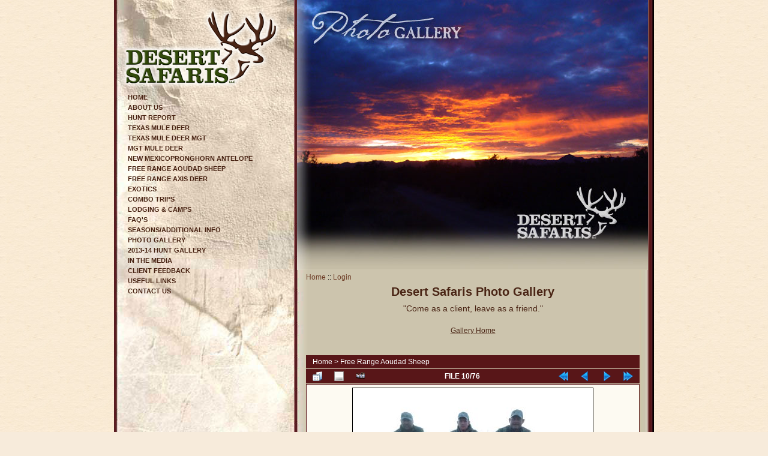

--- FILE ---
content_type: text/html; charset=utf-8
request_url: https://www.desertsafaris.net/gallery/displayimage.php?album=2&pid=220
body_size: 17756
content:
<!DOCTYPE html PUBLIC "-//W3C//DTD XHTML 1.0 Transitional//EN" "https://www.w3.org/TR/xhtml1/DTD/xhtml1-transitional.dtd">

<html xmlns="https://www.w3.org/1999/xhtml" xml:lang="en" lang="en" dir="ltr">
<head>
<meta http-equiv="Content-Type" content="text/html; charset=utf-8" />
<meta http-equiv="Pragma" content="no-cache" />
<title>Free Range Aoudad Sheep - 2011-12-Aoudad-18 - Desert Safaris Photo Gallery</title>
<link rel="start" href="displayimage.php?album=2&amp;pid=203" title="Return to start" />
<link rel="prev" href="displayimage.php?album=2&amp;pid=222#top_display_media" title="See previous file" />
<link rel="last" href="displayimage.php?album=2&amp;pid=157" title="Skip to end" />
<link rel="next" href="displayimage.php?album=2&amp;pid=219#top_display_media" title="See next file"/>
<link rel="up" href="thumbnails.php?album=2&amp;page=1" title="Return to the thumbnail page"/>

<link rel="stylesheet" href="themes/classic/style.css" type="text/css" />
<link rel="stylesheet" href="/css/ds-global.css" type="text/css">
<!--
  SVN version info:
  Coppermine version: 1.4.27
  $Revision: 7334 $
  $LastChangedBy: gaugau $
  $Date: 2010-03-23 08:09:04 +0100 (Di, 23. Mär 2010) $
-->



	
<script type="text/javascript">
/* <![CDATA[ */
    var js_vars = {"site_url":"https:\/\/www.desertsafaris.net\/gallery","debug":false,"icon_dir":"images\/icons\/","lang_close":"Close","icon_close_path":"images\/icons\/close.png","cookies_allowed":true,"position":"9","album":2,"cat":false,"count":77,"buttons":{"pic_info_title":"Display\/hide file information","pic_info_btn":"","slideshow_tgt":"displayimage.php?album=2&amp;pid=220&amp;slideshow=5000#top_display_media","slideshow_title":"Slideshow","slideshow_btn":"","loc":""},"stars_amount":"5","lang_rate_pic":"Rollover to rate this picture","rating":0,"theme_dir":"","can_vote":"true","form_token":"fd55826ca1292ddc3266258addf4233e","timestamp":1768830562,"thumb_width":"100","thumb_use":"any","max_item":5,"picture_id":"220"};
/* ]]> */
</script>
<script type="text/javascript" src="js/jquery-1.7.2.js"></script>
<script type="text/javascript" src="js/scripts.js"></script>
<script type="text/javascript" src="js/jquery.greybox.js"></script>
<script type="text/javascript" src="js/jquery.elastic.js"></script>
<script type="text/javascript" src="js/displayimage.js"></script>

</head>

<body>

<div id="wrap">
	<div id="wrap-inner">

		<div id="left-col">
			<div id="logoblock">
			<a href="/index.asp" title="Desert Safaris Home"><img alt="Desert Safari" src="/images/ds-logo.png" /></a>
			</div>
			
			<div id="left-menu">
				<ul>
					<li><a href="/index.asp">Home</a></li>
					<li><a href="/aboutus.asp">About Us</a></li>
					<li><a href="/huntreport.asp">Hunt Report</a></li>
					<li><a href="/texasmuledeer.asp">Texas Mule Deer</a></li>
					<li><a href="/deermgt.asp">Texas Mule Deer Mgt</a></li>
					<li><a href="/mgtmuledeer.asp">Mgt Mule Deer</a></li>
					<li><a href="/pronghorn.asp">New MexicoPronghorn Antelope</a></li>
					<li><a href="/fraoudadsheep.asp">Free Range Aoudad Sheep</a></li>
					<li><a href="/fraxisdeer.asp">Free Range Axis Deer</a></li>
					<li><a href="/exotics.asp">Exotics</a></li>
<!-- 					<li><a href="/scaledquail.asp">Scaled Quail</a></li> -->
<!-- 					<li><a href="/rgturkey.asp">Rio Grande Turkey</a></li> -->
<!-- 					<li><a href="/javelina.asp">Javelina</a></li> -->
					<li><a href="/combotrip.asp">Combo Trips</a></li>
		
					<li><a href="/lodgingcamps.asp">Lodging &amp; Camps</a></li>
					<li><a href="/faqs.asp">FAQ&#39;s</a></li>
					<li><a href="/seasons.asp">Seasons/Additional Info</a></li>
					<li><a href="/gallery/">Photo Gallery</a></li>
					<li><a href="/desert-safaris-gallery/">2013-14 Hunt Gallery</a></li>
					<li><a href="/media.asp">In The Media</a></li>
					<li><a href="/feedback.asp">Client Feedback</a></li>
					<li><a href="/links.asp">Useful Links</a></li>
					<li><a href="/contactus.asp">Contact Us</a></li>
				</ul>
				<div class="clear"></div>
			</div>
			
			<div class="clear"></div>
		</div><!--end left-col-->
		
		<div id="right-col">
		<div id="header-image" class="photo-gallery"></div>
		<div id="contents">

  
  <table width="100%" border="0" cellpadding="0" cellspacing="20">
    <tr>
      <td valign="top" style="border: 0px solid #666666;">
        <div id="Menu1" class="topmenu">
    <table border="0" cellpadding="0" cellspacing="0">
      <tr>
        <td>            <!-- BEGIN home -->
        <a href="index.php" title="Go to the home page" >Home</a> ::
  <!-- END home -->                    <!-- BEGIN login -->
        <a href="login.php?referer=displayimage.php%3Falbum%3D2%26pid%3D220" title="Log me in" >Login</a> 
  <!-- END login -->  </td>
      </tr>
    </table>
  </div>

        <table width="100%" border="0" cellspacing="0" cellpadding="0">
          <tr>
            <td width="100%" align="center">
              <h1>Desert Safaris Photo Gallery</h1>
              <h3>&quot;Come as a client, leave as a friend.&quot;</h3><br />
              <!--{SYS_MENU-OFF}--><p><a href="https://www.desertsafaris.net/gallery/">Gallery Home</a></p> <br /><!-- {SUB_MENU-OFF}-->
            </td>
          </tr>
        </table>
        
        <img src="images/spacer.gif" width="1" height="15" alt="" />
        <br />
        <table width="100%" border="0" align="center" cellpadding="0" cellspacing="0">
          <tr>
            <td align="left" valign="top">
              
              
<!-- Start standard table -->
<table align="center" width="100%" cellspacing="1" cellpadding="0" class="maintable ">

        <tr>
            <td colspan="3" align="left" class="tableh1">
                <span class="statlink"><a href="index.php">Home</a> > <a href="thumbnails.php?album=2">Free Range Aoudad Sheep</a></span>
            </td>
        </tr>
</table>
<!-- End standard table -->
<a name="top_display_media"></a>
<!-- Start standard table -->
<table align="center" width="556" cellspacing="1" cellpadding="0" class="maintable ">

        <tr>
                <td align="center" valign="middle" class="navmenu" width="48"><a href="thumbnails.php?album=2&amp;page=1" class="navmenu_pic" title="Return to the thumbnail page"><img src="images/navbar/thumbnails.png" align="middle" border="0" alt="Return to the thumbnail page" /></a></td>
<!-- BEGIN pic_info_button -->
                <!-- button will be added by displayimage.js -->
                <td id="pic_info_button" align="center" valign="middle" class="navmenu" width="48"></td>
<!-- END pic_info_button -->
<!-- BEGIN slideshow_button -->
                <!-- button will be added by displayimage.js -->
                <td id="slideshow_button" align="center" valign="middle" class="navmenu" width="48"></td>
<!-- END slideshow_button -->
                <td align="center" valign="middle" class="navmenu" width="100%">FILE 10/76</td>


<!-- BEGIN nav_start -->
                <td align="center" valign="middle" class="navmenu" width="48"><a href="displayimage.php?album=2&amp;pid=203#top_display_media" class="navmenu_pic" title="Return to start"><img src="images/navbar/start.png" border="0" align="middle" alt="Return to start" /></a></td>
<!-- END nav_start -->
<!-- BEGIN nav_prev -->
                <td align="center" valign="middle" class="navmenu" width="48"><a href="displayimage.php?album=2&amp;pid=222#top_display_media" class="navmenu_pic" title="See previous file"><img src="images/navbar/prev.png" border="0" align="middle" alt="See previous file" /></a></td>
<!-- END nav_prev -->
<!-- BEGIN nav_next -->
                <td align="center" valign="middle" class="navmenu" width="48"><a href="displayimage.php?album=2&amp;pid=219#top_display_media" class="navmenu_pic" title="See next file"><img src="images/navbar/next.png" border="0" align="middle" alt="See next file" /></a></td>
<!-- END nav_next -->
<!-- BEGIN nav_end -->
                <td align="center" valign="middle" class="navmenu" width="48"><a href="displayimage.php?album=2&amp;pid=157#top_display_media" class="navmenu_pic" title="Skip to end"><img src="images/navbar/end.png" border="0" align="middle" alt="Skip to end" /></a></td>
<!-- END nav_end -->

        </tr>
</table>
<!-- End standard table -->

<!-- Start standard table -->
<table align="center" width="556" cellspacing="1" cellpadding="0" class="maintable ">
        <tr>
                <td align="center" class="display_media" nowrap="nowrap">
                        <table width="100%" cellspacing="2" cellpadding="0">
                                <tr>
                                        <td align="center" style="{SLIDESHOW_STYLE}">
                                                <a href="javascript:;" onclick="MM_openBrWindow('displayimage.php?pid=220&amp;fullsize=1','1235279881696e36624f450','scrollbars=no,toolbar=no,status=no,resizable=yes,width=605,height=453')"><img src="albums/aoudad/2012/normal_2011-12-Aoudad-18.jpg" width="400" height="300" class="image" border="0" alt="2011-12-Aoudad-18.jpg" title="Click to view full size image
==============
2011-12-Aoudad-18.jpg" /><br /></a>

                                        </td>
                                </tr>
                        </table>
                </td>
            </tr>
            <tr>
                <td>
                        <table width="100%" cellspacing="2" cellpadding="0" class="tableb tableb_alternate">
                                        <tr>
                                                <td align="center">
                                                        
                                                </td>
                                        </tr>
                        </table>



                </td>
        </tr>
</table>
<!-- End standard table -->
<div id="filmstrip">
<!-- Start standard table -->
<table align="center" width="556" cellspacing="1" cellpadding="0" class="maintable ">

        <tr>
          <td valign="top" class="filmstrip_background" style="background-image: url(images/tile.gif);"><img src="images/tile.gif" alt="" border="0" /></td>
        </tr>
        <tr>
          <td valign="bottom" class="thumbnails filmstrip_background" align="center" style="{THUMB_TD_STYLE}">
            <table width="100%" cellspacing="0" cellpadding="3" border="0">
                <tr>
                   <td width="50%" class="prev_strip"></td>
                     <td valign="bottom"  style="{THUMB_TD_STYLE}">
                       <div id="film" style="width:416px; position:relative;"><table class="tape" ><tr>
                <td align="center" class="thumb" >
                  <a href="displayimage.php?album=2&amp;pid=221#top_display_media" class="thumbLink" style="width:100px; float: left"><img src="albums/aoudad/2012/thumb_2011-12-Aoudad-16.jpg" class="strip_image" border="0" alt="2011-12-Aoudad-16.jpg" title="Filename=2011-12-Aoudad-16.jpg
Filesize=182KiB
Dimensions=600x450
Date added=Mar 26, 2013" /></a>
                </td>

                <td align="center" class="thumb" >
                  <a href="displayimage.php?album=2&amp;pid=222#top_display_media" class="thumbLink" style="width:100px; float: left"><img src="albums/aoudad/2012/thumb_2011-12-Aoudad-17.jpg" class="strip_image" border="0" alt="2011-12-Aoudad-17.jpg" title="Filename=2011-12-Aoudad-17.jpg
Filesize=159KiB
Dimensions=600x450
Date added=Mar 26, 2013" /></a>
                </td>

                <td align="center" class="thumb" >
                  <a href="displayimage.php?album=2&amp;pid=220#top_display_media" class="thumbLink" style="width:100px; float: left"><img src="albums/aoudad/2012/thumb_2011-12-Aoudad-18.jpg" class="strip_image middlethumb" border="0" alt="2011-12-Aoudad-18.jpg" title="Filename=2011-12-Aoudad-18.jpg
Filesize=123KiB
Dimensions=600x450
Date added=Mar 26, 2013" /></a>
                </td>

                <td align="center" class="thumb" >
                  <a href="displayimage.php?album=2&amp;pid=219#top_display_media" class="thumbLink" style="width:100px; float: left"><img src="albums/aoudad/2012/thumb_2011-12-aoudad-19.jpg" class="strip_image" border="0" alt="2011-12-aoudad-19.jpg" title="Filename=2011-12-aoudad-19.jpg
Filesize=130KiB
Dimensions=600x450
Date added=Mar 26, 2013" /></a>
                </td>

                <td align="center" class="thumb" >
                  <a href="displayimage.php?album=2&amp;pid=209#top_display_media" class="thumbLink" style="width:100px; float: left"><img src="albums/aoudad/2012/thumb_2011-12-Aoudad-2.jpg" class="strip_image" border="0" alt="2011-12-Aoudad-2.jpg" title="Filename=2011-12-Aoudad-2.jpg
Filesize=172KiB
Dimensions=600x450
Date added=Mar 26, 2013" /></a>
                </td>
</tr></table></div>
                     </td>
                   <td width="50%" align="right" class="next_strip"></td>
                </tr>
            </table>
          </td>
        </tr>
        <tr>
         <td valign="top" class="filmstrip_background" style="background-image: url(images/tile.gif);"><img src="images/tile.gif" alt="" border="0" /></td>
        </tr>


</table>
<!-- End standard table -->
</div><table align="center" width="556" cellspacing="1" cellpadding="0" class="maintable">
    <tr>
        <td colspan="6" class="tableh2" id="voting_title"><strong>Rate this file </strong> (Current rating : 0.2 / 5 with 12 votes)</td>
    </tr>
    <tr id="rating_stars">
        <td class="tableb" id="star_rating"></td>
    </tr>
    <tr class="noscript">
      <td class="tableb" colspan="6" align="center">
        <noscript>
           Javascript must be enabled in order to vote
        </noscript>
      </td>
    </tr>
</table>
<div id="picinfo" style="display: none;">

<!-- Start standard table -->
<table align="center" width="556" cellspacing="1" cellpadding="0" class="maintable ">
        <tr><td colspan="2" class="tableh2">File information</td></tr>
        <tr><td class="tableb tableb_alternate" valign="top" >Filename:</td><td class="tableb tableb_alternate">2011-12-Aoudad-18.jpg</td></tr>
        <tr><td class="tableb tableb_alternate" valign="top" >Album name:</td><td class="tableb tableb_alternate"><span class="alblink"><a href="profile.php?uid=1">tempadmin</a> / <a href="thumbnails.php?album=2">Free Range Aoudad Sheep</a></span></td></tr>
        <tr><td class="tableb tableb_alternate" valign="top" >Rating (12 votes):</td><td class="tableb tableb_alternate"><img src="images/rate_empty.png" align="left" alt="0"/><img src="images/rate_empty.png" align="left" alt="0"/><img src="images/rate_empty.png" align="left" alt="0"/><img src="images/rate_empty.png" align="left" alt="0"/><img src="images/rate_empty.png" align="left" alt="0"/></td></tr>
        <tr><td class="tableb tableb_alternate" valign="top" >Filesize:</td><td class="tableb tableb_alternate"><span dir="ltr">123&nbsp;KiB</span></td></tr>
        <tr><td class="tableb tableb_alternate" valign="top" >Date added:</td><td class="tableb tableb_alternate">Mar 26, 2013</td></tr>
        <tr><td class="tableb tableb_alternate" valign="top" >Dimensions:</td><td class="tableb tableb_alternate">600 x 450 pixels</td></tr>
        <tr><td class="tableb tableb_alternate" valign="top" >Displayed:</td><td class="tableb tableb_alternate">2450 times</td></tr>
        <tr><td class="tableb tableb_alternate" valign="top" >URL:</td><td class="tableb tableb_alternate"><a href="https://www.desertsafaris.net/gallery/displayimage.php?pid=220" >https://www.desertsafaris.net/gallery/displayimage.php?pid=220</a></td></tr>
        <tr><td class="tableb tableb_alternate" valign="top" >Favorites:</td><td class="tableb tableb_alternate"><a href="addfav.php?pid=220&amp;referer=displayimage.php%3Falbum%3D2%26pid%3D220" >Add to Favorites</a></td></tr>
</table>
<!-- End standard table -->
</div>
<a name="comments_top"></a><div id="comments">
</div>

<div class="footer" align="center" style="padding:10px;display:block;visibility:visible; font-family: Verdana,Arial,sans-serif;">Powered by <a href="https://coppermine-gallery.net/" title="Coppermine Photo Gallery" rel="external">Coppermine Photo Gallery</a></div>
            </td>
          </tr>
        </table>
      </td>
    </tr>
  </table>
<p class="quote" style="top:270px; left:-300px">"Awesome! I've been on two hunts with Hunter Ross & Desert Safaris and couldn't be more pleased...I have two more trips booked as I write. This is a top notch-world class operation in all aspects...expect to be impressed!"<br><em>~James C. "Chris" Walters~</em></p>
  </div>
  </div><!--end right-col-->
		

		<div class="clear"></div>
		<div class="contact-info">
		<p>Desert Safaris<br>
			2935 Thousand Oaks #6-217<br>
			San Antonio Texas 78247<br>
			Phone. 210-264-1745<br>
			Phone. 210-764-1827<br>
			<a href="#no">Hunter@desertsafaris.com</a></p>
			<p>
			<img alt="Visa" src="/images/icon-visa.jpg" width="50" height="31" />
			<img alt="MasterCard" src="/images/icon-mastercard.jpg" width="49" height="31" />
			<a onclick="this.target='_blank'" href="https://www.facebook.com/#!/pages/Desert-Safaris/145040178841165"><img alt="Facebook" src="/images/facebook_32.png" /></a>
			<img onclick="this.target='_blank'" alt="Linked In" src="/images/linkedin_32.png" />
			</p>
									<div class="clear"></div>
			<p><span>SEO by www.internet-marketingservice.com </span></p>

		</div>

		
		
		
</div><!--end wrap-inner-->
<div class="clear"></div>
</div><!--end wrap-->
<div id="lower-footer">

		</div>

<!--Coppermine Photo Gallery 1.6.10 (stable)-->
</body>
</html>


--- FILE ---
content_type: text/css
request_url: https://www.desertsafaris.net/css/ds-global.css
body_size: 14103
content:
/* ---------------------------------------------
Screen Stylesheet for http://www.DomainName.com
Updated: 03/14/09 - Eddie Kasper
Version: 3.50
-------------------------------------------------
::COLORS::
	Black: #333 --example usage--

::TOC::
	Resets
	Defaults
	Typography
	Template 
	Links
	Navigation
	Forms
	Global Classes
	Pages

::Opacity/Transparency CSS

.opaque1 {	// for all other browsers
	opacity: .5;
}

.opaque2 {	// for IE8
	-ms-filter:"progid:DXImageTransform.Microsoft.Alpha(Opacity=50)";
}

.opaque3 {	// for IE5-7
	filter: alpha(opacity=50);
}


	

--------------- ::Resets:: --------------------- */
body, address, blockquote, dl, ol, ul, li, form, fieldset, h1, h2, h3, h4, h5, h6, p, pre {
margin:0;
padding:0;
}
fieldset, table {
border:none;
}
table {
border-collapse:collapse;
border-spacing:0;
overflow:hidden;
word-wrap:break-word; /* will not validate IE only */
}
/*
caption, th, td {
text-align: left;
}*/

/*********** ---------- ::Defaults:: --------------------- ***********/
html { 
font-size:100.01%; 
height:100.1%; 
overflow-y:scroll; 
overflow: -moz-scrollbars-vertical; 
}  
 

body { 
height:100%;
font:12px Arial, Helvetica, sans-serif;
background:#F7EBDB url('../images/body-bg.jpg');
color:#000;
}
iframe {
	border:1px solid #333;
	margin-bottom:20px;
	width:100%;
	background:#000;
}
/*********** ---------- ::Typography:: ------------------- ***********/
address, h1, h2, h3, h4, h5, h6, li, p, pre {padding: 4px 10px;}
h1 {font-size:20px; color:#4A2515;}
h2 {font-size:15px; padding-top: 10px; color:#4A2515;}
h3 {font-size:14px; color:#4A2515;}
h4 {font-size:12px; color:#4A2515;}
address, li, p {font-size:12px;}
pre {font-size: 12px;}
ul {margin-left: 30px; padding: 4px 0 10px;}
li {margin: 0; padding: 2px;}
/*********** ---------- ::Template:: --------------------- ***********/
#wrap {
width: 900px;
margin:0 auto;
background: transparent url('../images/left-column-bg2.jpg') repeat-y;
}
#wrap-inner {
	position: relative;
	width: 900px;
	background: transparent url('../images/right-content-bg2.jpg') right repeat-y;
}
#header-image {
	width: 585px;
	height: 450px;
}
#logoblock { 
width: 275px;
height: 141px;
float:left;
margin: 10px 0 0 10px;	
}
#left-col {
width: 295px;
float: left;
}
#right-col {
position: static;
width: 585px;
padding-right: 10px;
float: right;
min-height: 600px;
}
#contents {
	position: relative;
	padding: 5px 15px 20px;
}
#contents.home {
	background: transparent  url('../images/home-content-bg.jpg') 0 -426px no-repeat;
}

#bookhunt {
	background:#2d3c14;
	padding:20px 10px;
	overflow:hidden;
	border-top:0px solid #591d21;
	border-left: 0px solid #591d21;
	border-right: 0px solid #591d21;
}
#bookhunt p {
	text-align:center;
	color:#fff;
	font-size:24px;
	letter-spacing:1px;
}
#bookhunt a {
	display:inline-block;
	padding:15px 60px;
	background:#fff;
	border-radius:8px;
	border:3px solid #cc0000;
	color:#cc0000;
	text-decoration:none;
	font-size:24px;
	font-family:Arial, Helvetica, sans-serif;
	/*box-shadow:2px 2px 6px #333;*/
	margin-left:10px;
}
#bookhunt a:hover {

}


#footer {
	background:#3a0f12;
	color:#ddd;
	padding:30px 5px 30px 15px;
	overflow:hidden;
	font-family:Arial, Helvetica, sans-serif;
}
#footer .col {
	width:27.33%;
	float: left;
	box-sizing:border-box;
	padding:0 5px;
}
#footer .col.two {
	width:17.33%;
}
#footer .col.three {
	width:55.33%;
}


#footer .col.one p {
	padding-bottom:12px;
	font-size:14px;
}
#footer .col.one p strong, #footer .col.two li strong {
	text-transform:uppercase;
	padding-top:5px;
	display:block;
}
#footer .col.one p strong {
}
#footer .col.three p {
	font-size:14px;
	line-height:1.7;
	padding-bottom:20px;
}
#footer a.email {
	color:#ddd;
	border-bottom:1px dotted #ddd;
	text-decoration:none;
}
#footer a.email:hover {
	border-bottom:0;
	margin-bottom:1px;
}
#footer img.facebook,
#footer img.linkedin {
	width:auto;
	height:27px;
	margin-right:3px;
}
#footer img.creditcard {
	width:auto;
	height:24px;
	position:relative;
	top:-2px;
	margin-right:3px;
}
#footer ul {
	list-style-type:none;
	margin:0;
	padding:0 0 10px 0;
}
#footer ul li {
	padding:7px 0;
	font-size:14px;
}
#footer ul li:first-of-type {
	padding-top:5px;
}
#footer li a {
	color:#eee;
	text-decoration:none;
}
#footer li a:hover {
	color:#fff;
}


#bottom-logos {
	background:#2b090b;
	color:#ddd;
	padding:30px 10px 40px;
	overflow:hidden;
	min-height:100px;
	border-top: 0px solid #555;
	text-align:center;
}
#bottom-logos .top img {
	margin-left:85px;
}

#bottom-logos .top img.one {
	margin-left:75px;
}
#bottom-logos .bottom {
	padding-top:20px;
}
#bottom-logos .bottom img {
	margin-left:30px;
}


#copyright {
	background:#190405;
	color:#ccc;
	padding:25px 10px;
	overflow:hidden;
	border-top: 0px solid #555;
	text-align:center;
	color:#9a8788;
	font-size:14px;
}

















#lower-footer {
	width: 880px;
	margin: 0 auto;
	padding: 3px 10px;
	margin-bottom: 10px;
	background: transparent url('../images/footer-bar2.gif') no-repeat;
	border: 0px solid #5A1919;
	border-top: 0;
}
#lower-footer p {
	text-align: center;
	padding: 10px;
	font-size: 11px;
}
#lower-footer p span {
	margin: 0 10px;
}

.slideshow-wrap {
	background: transparent url('../images/flash-bar-topleft2.gif') no-repeat;
	position: absolute;
	left: -54px;
	top: -275px;
	width:639px;
	height: 348px;
}
.slideshow-wrap.h481 {
	height: 481px;
}

.slideshow-inner-wrap {
	background: transparent url('../images/flash-bar-bottomleft2.gif') left bottom no-repeat;
	padding:5px 0 3px 5px;
}
.hideoverly {
	width:100%; 
	height: 6px; 
	background: #5D1B1F; 
	position: absolute; 
	top: 0; 
	left: 4px;
}
.banner-wrap {
	position: absolute;
	left: -280px;
	top: 130px;
}
.banner-wrap.new {
	top: 116px;
	left:auto;
	right:-5px;
	width:655px;
	height:75px;
	padding: 10px 0 5px 200px;
	background:transparent url("../images/special_bar.png") no-repeat;
	font-size:11px;
	font-family:sans-serif;
}
.banner-wrap.new div  {
	float:left;
	padding-left:30px;
}
.banner-wrap.new a {
	text-decoration:none;
}
.banner-wrap.new a span.title {
	text-decoration:underline;
	font-size:12px;
}
.banner-wrap.new a:hover span.title {
	text-decoration:none;
}

.banner-wrap table {
	background: transparent url(../images/special_bar.png) no-repeat;
	width:854px;
	height:86px;
	color: #fff;
	font-size: 11px;
}
.banner-wrap table td {
	vertical-align: top;
}
.banner-wrap table table {
	background: none;
	width: auto;
	height: auto;
}
.banner-wrap a {
	font-weight: bold;
	color: #fff;
}

/*********** ---------- ::Links:: ------------------------ ***********/
a {text-decoration:underline; color: #4A2515}
a:visited {text-decoration:underline;}
a:active, a:focus, a:hover {
text-decoration:none;
outline:none;
}
a img, img {border:none;}

/*********** ----------  ::Navigation:: ------------------ ***********/
/*********** Top Menu Navigation ***********/
#left-menu ul {
	list-style: none;
	margin: 3px 0 20px;
	padding: 0 0 0 23px;
	width: 220px;
	float:left;
}
#left-menu ul li {
	margin: 0;
	padding: 0;
	display: block;
}
#left-menu ul li a, #left-menu ul li a:link, #left-menu ul li a:active, #left-menu ul li a:visited {
	font: bold 11px/17px "Lucida Sans", "Lucida Sans Regular", "Lucida Grande", "Lucida Sans Unicode", Geneva, Verdana, sans-serif;
	background: transparent;
	color: #4a2515;
	padding: 0;
	margin: 0;
	text-decoration: none;
	text-transform:uppercase;

}
#left-menu ul li a:hover {
	text-decoration: none;
	color: #9F7C6D;
}


	
/* ---------- ::Forms:: ------------------------ */
label {cursor:pointer;}
input,label,select,textarea {
vertical-align:middle;
font-size:inherit;
font-family:inherit;
}
input, textarea {padding:.2em;}
textarea {overflow:auto;}

/*********** ---------- ::Global Classes:: --------------- ***********/
.center {text-align:center;}
.clear {
clear:both;
padding:0;
margin:0;
line-height:normal;
}
.floatleft {float:left;}
.floatright {float:right;}
.hidden {display:none;}
.inline {display:inline;}
.large {
font-size:20px;
font-weight:bold;
}
.light {color:#999;}
.small {
font-size:10px;
font-weight:normal;
}
.red {
	color: #ff0000;
}
/*********** ---------- ::Pages:: ------------------------ ***********/

/*********** /// place specific page rules here if needed /// ***********/
.collage {
	position: relative;
	left:-15px;
}
.quote {
	position: absolute;
	left: -290px;
	font-size: 16px;
	font-weight: bold;
	color: #4a2515;
	text-align: center;
	width: 250px;
}
.quote em {
	font-weight: normal;
}
.quote.two {
	width: 235px;
	font-size:13px;
	font-family: Helvetica, sans-serif;
	font-weight: bold;
	font-style:italic;
	text-align:left;
	padding: 3px 20px;
	color: #000;
} 
.quote.two span {
	font-size:11px;
	font-family: Arial, sans-serif;
	font-weight: bold;
	font-style:normal;
}
.quote.two span small {
	font-size: 10px;
	font-weight: normal;
}
#contents ol {
	margin-left: 35px;
}
#contents ol li {
	margin:0;
	padding: 5px 0;
}
.contact-info {
	position: absolute;
	bottom: 10px;
	left: 10px;
}
.contact-info p, .contact-info a {
	font: bold 11px "Lucida Sans", "Lucida Sans Regular", "Lucida Grande", "Lucida Sans Unicode", Geneva, Verdana, sans-serif;
	color: #4a2515;
}
.contact-info img {
	float: left;
	margin-right:3px;
}
#header-image.about {
	background: transparent url('../images/about/header-about.jpg') no-repeat;
}
#header-image.aoudad {
	background: transparent url('../images/aoudad-sheep/header-aoudad.jpg') no-repeat;
}
#header-image.axis {
	background: transparent url('../images/axis-sheep/header-axis.jpg') no-repeat;
}
#header-image.combo {
	background: transparent url('../images/combo-trips/header-combo.jpg') no-repeat;
}
#header-image.contact {
	background: transparent url('../images/contact/header-contact.jpg') no-repeat;
}
#header-image.exotics {
	background: transparent url('../images/exotics/header-exotics.jpg') no-repeat;
}
#header-image.faqs {
	background: transparent url('../images/faqs/header-faqs.jpg') no-repeat;
}
#header-image.feedback {
	background: transparent url('../images/client-feedback/header-client.jpg') no-repeat;
}
#header-image.guides {
	background: transparent url('../images/guides/header-guides-2.jpg') no-repeat;
}

#header-image.hog {
	background: transparent url('../images/hog-predator/header-hog.jpg') no-repeat;
}
#header-image.home {
	background: transparent url('../images/home/header-home-03.jpg') no-repeat;
}
#header-image.hunt {
	background: transparent url('../images/hunt-report/header-hunt-report.jpg') no-repeat;
}
#header-image.javelina {
	background: transparent url('../images/javelina/header-javelina.jpg') no-repeat;
}
#header-image.links {
	background: transparent url('../images/useful-links/header-useful-links-02.jpg') no-repeat;
}
#header-image.locations {
	background: transparent url('../images/locations/header-locations.jpg') no-repeat;
}

#header-image.lodging {
	background: transparent url('../images/lodging/header-lodging.jpg') no-repeat;
}
#header-image.mexico-md {
	background: transparent url('../images/mexico-mule-deer/header-mexico-md.jpg') no-repeat;
}
#header-image.mgt-md {
	background: transparent url('../images/mgt-mule-deer/header-mgt-md.jpg') no-repeat;
}

#header-image.photo-gallery {
	background: transparent url('../images/photo-gallery/header-photo-gallery.jpg') no-repeat;
}
#header-image.proghorn {
	background: transparent url('../images/proghorn/header-pronghorn-02.jpg') no-repeat;
}
#header-image.rgturkey {
	background: transparent url('../images/rg-turkey/header-rg-turkey.jpg') no-repeat;
}
#header-image.scaled-quail {
	background: transparent url('../images/scaled-quail/header-scaled-quail.jpg') no-repeat;
}
#header-image.scenery {
	background: transparent url('../images/scenery/header-scenery.jpg') no-repeat;
}
#header-image.seasons {
	background: transparent url('../images/seasons/header-seasons.jpg') no-repeat;
}

#header-image.texas-md {
	background: transparent url('../images/texas-mule-deer/header-texas-md.jpg') no-repeat;
}
#header-image.texas-md-mgt {
	background: transparent url('../images/texas-mule-deer-mgt/header-texas-md-mgt.jpg') no-repeat;
}
#header-image.media {
	background: transparent url('../images/media/header-media-02.jpg') no-repeat;
}
#header-image.hunt2 {
	background: transparent url('../images/proghorn/header-pronghorn-02.jpg') no-repeat;
}
#header-image.hunt2-aoudad {
	background: transparent url('../images/hunt/header-hunt-aoudad.jpg') no-repeat;
}
#header-image.videos {
	background: transparent url('../images/videos/header-videos.jpg') no-repeat;
}


.contactform {
	background: transparent url('../images/contact/contact-collage-01a.jpg') right top no-repeat;
}
.clientfeedback {
	position: relative;
	padding: 15px 60px;
}
.clientfeedback img {
	position: absolute;
}
.seasons-chart {
	border-top: 1px solid #333;
	border-left: 1px solid #333;
	margin-left: 10px;
	margin-bottom: 10px;
}
.seasons-chart td {
	border-bottom: 1px solid #333;
	border-right: 1px solid #333;
}
.gratuities-chart {
	border-top: 1px solid #333;
	border-left: 1px solid #333;
	margin-left: 10px;
	margin-bottom: 10px;
	text-align: center;
}
.gratuities-chart th, .gratuities-chart td {
	border-bottom: 1px solid #333;
	border-right: 1px solid #333;
	text-align: center;
}

.table-links img {
	margin: 20px 20px 0 10px;
}
a.highslide.box {
	 display: inline-block;
	 text-align: center;
	 margin: 8px 0px 15px 0;
	 float: left;
}
img.guideimg {
	width: 240px;
	height: auto;
	float: left;
	margin: 8px 0px 15px 0;
	border: 1px solid #581D21;
}
div.guide-txt {
	float: left;
	width: 300px;
}
.spacer20 {
	height: 20px;
}
.input-w170 {
	width:160px;
}

#sub-banner {
	position:absolute;
	top:192px;
	left:-255px;
}
#sub-banner img {
	border:0!important;
}